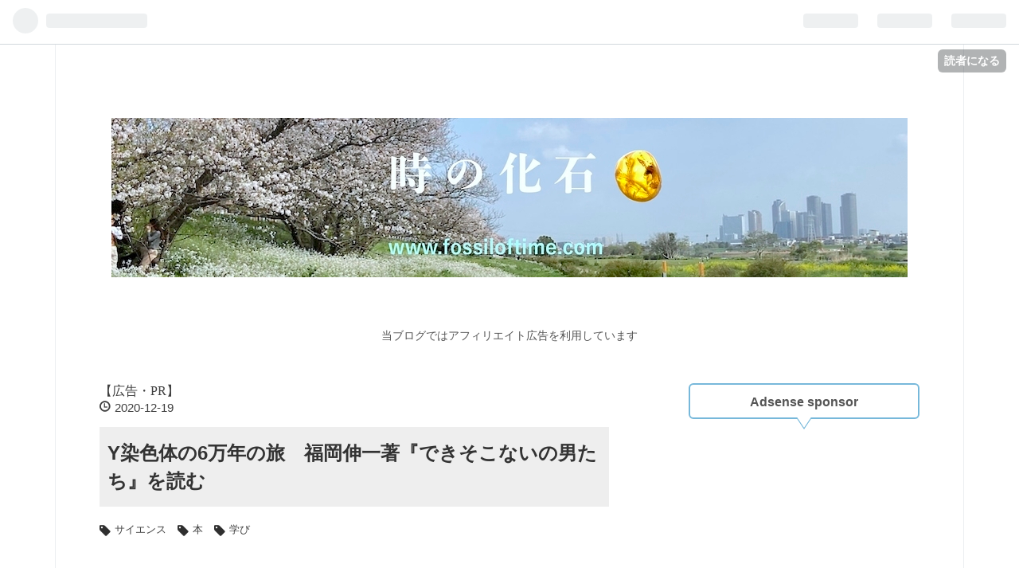

--- FILE ---
content_type: text/html; charset=utf-8
request_url: https://www.fossiloftime.com/entry/2020/12/19/185103
body_size: 18104
content:
<!DOCTYPE html>
<html
  lang="ja"

data-admin-domain="//blog.hatena.ne.jp"
data-admin-origin="https://blog.hatena.ne.jp"
data-author="tokinokaseki"
data-avail-langs="ja en"
data-blog="tokinokaseki.hatenablog.com"
data-blog-comments-top-is-new="1"
data-blog-host="tokinokaseki.hatenablog.com"
data-blog-is-public="1"
data-blog-name="時の化石"
data-blog-owner="tokinokaseki"
data-blog-show-ads=""
data-blog-show-sleeping-ads=""
data-blog-uri="https://www.fossiloftime.com/"
data-blog-uuid="26006613583784711"
data-blogs-uri-base="https://www.fossiloftime.com"
data-brand="pro"
data-data-layer="{&quot;hatenablog&quot;:{&quot;admin&quot;:{},&quot;analytics&quot;:{&quot;brand_property_id&quot;:&quot;&quot;,&quot;measurement_id&quot;:&quot;&quot;,&quot;non_sampling_property_id&quot;:&quot;&quot;,&quot;property_id&quot;:&quot;&quot;,&quot;separated_property_id&quot;:&quot;UA-29716941-19&quot;},&quot;blog&quot;:{&quot;blog_id&quot;:&quot;26006613583784711&quot;,&quot;content_seems_japanese&quot;:&quot;true&quot;,&quot;disable_ads&quot;:&quot;custom_domain&quot;,&quot;enable_ads&quot;:&quot;false&quot;,&quot;enable_keyword_link&quot;:&quot;true&quot;,&quot;entry_show_footer_related_entries&quot;:&quot;false&quot;,&quot;force_pc_view&quot;:&quot;true&quot;,&quot;is_public&quot;:&quot;true&quot;,&quot;is_responsive_view&quot;:&quot;true&quot;,&quot;is_sleeping&quot;:&quot;false&quot;,&quot;lang&quot;:&quot;ja&quot;,&quot;name&quot;:&quot;\u6642\u306e\u5316\u77f3&quot;,&quot;owner_name&quot;:&quot;tokinokaseki&quot;,&quot;uri&quot;:&quot;https://www.fossiloftime.com/&quot;},&quot;brand&quot;:&quot;pro&quot;,&quot;page_id&quot;:&quot;entry&quot;,&quot;permalink_entry&quot;:{&quot;author_name&quot;:&quot;tokinokaseki&quot;,&quot;categories&quot;:&quot;\u30b5\u30a4\u30a8\u30f3\u30b9\t\u672c\t\u5b66\u3073&quot;,&quot;character_count&quot;:4828,&quot;date&quot;:&quot;2020-12-19&quot;,&quot;entry_id&quot;:&quot;26006613667309706&quot;,&quot;first_category&quot;:&quot;\u30b5\u30a4\u30a8\u30f3\u30b9&quot;,&quot;hour&quot;:&quot;18&quot;,&quot;title&quot;:&quot;Y\u67d3\u8272\u4f53\u306e6\u4e07\u5e74\u306e\u65c5\u3000\u798f\u5ca1\u4f38\u4e00\u8457\u300e\u3067\u304d\u305d\u3053\u306a\u3044\u306e\u7537\u305f\u3061\u300f\u3092\u8aad\u3080&quot;,&quot;uri&quot;:&quot;https://www.fossiloftime.com/entry/2020/12/19/185103&quot;},&quot;pro&quot;:&quot;pro&quot;,&quot;router_type&quot;:&quot;blogs&quot;}}"
data-device="pc"
data-dont-recommend-pro="false"
data-global-domain="https://hatena.blog"
data-globalheader-color="b"
data-globalheader-type="pc"
data-has-touch-view="1"
data-help-url="https://help.hatenablog.com"
data-no-suggest-touch-view="1"
data-page="entry"
data-parts-domain="https://hatenablog-parts.com"
data-plus-available="1"
data-pro="true"
data-router-type="blogs"
data-sentry-dsn="https://03a33e4781a24cf2885099fed222b56d@sentry.io/1195218"
data-sentry-environment="production"
data-sentry-sample-rate="0.1"
data-static-domain="https://cdn.blog.st-hatena.com"
data-version="6ea2223fdead71a0305297e57edb30"




  data-initial-state="{}"

  >
  <head prefix="og: http://ogp.me/ns# fb: http://ogp.me/ns/fb# article: http://ogp.me/ns/article#">

  

  
  <meta name="viewport" content="width=device-width, initial-scale=1.0" />


  


  

  <meta name="robots" content="max-image-preview:large" />


  <meta charset="utf-8"/>
  <meta http-equiv="X-UA-Compatible" content="IE=7; IE=9; IE=10; IE=11" />
  <title>Y染色体の6万年の旅　福岡伸一著『できそこないの男たち』を読む - 時の化石</title>

  
  <link rel="canonical" href="https://www.fossiloftime.com/entry/2020/12/19/185103"/>



  

<meta itemprop="name" content="Y染色体の6万年の旅　福岡伸一著『できそこないの男たち』を読む - 時の化石"/>

  <meta itemprop="image" content="https://cdn.image.st-hatena.com/image/scale/d15f9d960691f368df8f4809f730eef796512a3a/backend=imagemagick;version=1;width=1300/https%3A%2F%2Fcdn-ak.f.st-hatena.com%2Fimages%2Ffotolife%2Ft%2Ftokinokaseki%2F20201219%2F20201219182935.png"/>


  <meta property="og:title" content="Y染色体の6万年の旅　福岡伸一著『できそこないの男たち』を読む - 時の化石"/>
<meta property="og:type" content="article"/>
  <meta property="og:url" content="https://www.fossiloftime.com/entry/2020/12/19/185103"/>

  <meta property="og:image" content="https://cdn.image.st-hatena.com/image/scale/d15f9d960691f368df8f4809f730eef796512a3a/backend=imagemagick;version=1;width=1300/https%3A%2F%2Fcdn-ak.f.st-hatena.com%2Fimages%2Ffotolife%2Ft%2Ftokinokaseki%2F20201219%2F20201219182935.png"/>

<meta property="og:image:alt" content="Y染色体の6万年の旅　福岡伸一著『できそこないの男たち』を読む - 時の化石"/>
    <meta property="og:description" content="どーも、ShinShaです。 今回はY染色体の旅に関する記事です。女性の使い走りである男は、アフリカを出て世界中を旅しました。そして男たちが、再び落ち合った特別な場所が日本だったのです。 先日、当ブログでは福岡伸一著『できそこないの男たち』をご紹介しました。さらに、この本を読み続けると「Yの旅路」という章があります。この内容が、あまりにも面白かったので、再びブログで採り上げることにしました。 きっと、使い走りの男たちは、女性たちに言われたに違いない。「お腹すいた。」「もっと美味しいものないの？」「隣の奥さんキラキラの石もってるのよ。私もほしい。」 男たちは、6万年も前に住み慣れたアフリカを出て…" />
<meta property="og:site_name" content="時の化石"/>

  <meta property="article:published_time" content="2020-12-19T09:51:03Z" />

    <meta property="article:tag" content="サイエンス" />
    <meta property="article:tag" content="本" />
    <meta property="article:tag" content="学び" />
      <meta name="twitter:card"  content="summary_large_image" />
    <meta name="twitter:image" content="https://cdn.image.st-hatena.com/image/scale/d15f9d960691f368df8f4809f730eef796512a3a/backend=imagemagick;version=1;width=1300/https%3A%2F%2Fcdn-ak.f.st-hatena.com%2Fimages%2Ffotolife%2Ft%2Ftokinokaseki%2F20201219%2F20201219182935.png" />  <meta name="twitter:title" content="Y染色体の6万年の旅　福岡伸一著『できそこないの男たち』を読む - 時の化石" />    <meta name="twitter:description" content="どーも、ShinShaです。 今回はY染色体の旅に関する記事です。女性の使い走りである男は、アフリカを出て世界中を旅しました。そして男たちが、再び落ち合った特別な場所が日本だったのです。 先日、当ブログでは福岡伸一著『できそこないの男たち』をご紹介しました。さらに、この本を読み続けると「Yの旅路」という章があります。こ…" />  <meta name="twitter:app:name:iphone" content="はてなブログアプリ" />
  <meta name="twitter:app:id:iphone" content="583299321" />
  <meta name="twitter:app:url:iphone" content="hatenablog:///open?uri=https%3A%2F%2Fwww.fossiloftime.com%2Fentry%2F2020%2F12%2F19%2F185103" />  <meta name="twitter:site" content="@tokinokaseki" />
  
    <meta name="description" content="どーも、ShinShaです。 今回はY染色体の旅に関する記事です。女性の使い走りである男は、アフリカを出て世界中を旅しました。そして男たちが、再び落ち合った特別な場所が日本だったのです。 先日、当ブログでは福岡伸一著『できそこないの男たち』をご紹介しました。さらに、この本を読み続けると「Yの旅路」という章があります。この内容が、あまりにも面白かったので、再びブログで採り上げることにしました。 きっと、使い走りの男たちは、女性たちに言われたに違いない。「お腹すいた。」「もっと美味しいものないの？」「隣の奥さんキラキラの石もってるのよ。私もほしい。」 男たちは、6万年も前に住み慣れたアフリカを出て…" />
    <meta name="google-site-verification" content="hazwn5jyQeHM7G4F-_AR-D5Cvt2xE5mEDR6J1G4PoMs" />


  
<script
  id="embed-gtm-data-layer-loader"
  data-data-layer-page-specific="{&quot;hatenablog&quot;:{&quot;blogs_permalink&quot;:{&quot;is_blog_sleeping&quot;:&quot;false&quot;,&quot;blog_afc_issued&quot;:&quot;false&quot;,&quot;entry_afc_issued&quot;:&quot;false&quot;,&quot;is_author_pro&quot;:&quot;true&quot;,&quot;has_related_entries_with_elasticsearch&quot;:&quot;false&quot;}}}"
>
(function() {
  function loadDataLayer(elem, attrName) {
    if (!elem) { return {}; }
    var json = elem.getAttribute(attrName);
    if (!json) { return {}; }
    return JSON.parse(json);
  }

  var globalVariables = loadDataLayer(
    document.documentElement,
    'data-data-layer'
  );
  var pageSpecificVariables = loadDataLayer(
    document.getElementById('embed-gtm-data-layer-loader'),
    'data-data-layer-page-specific'
  );

  var variables = [globalVariables, pageSpecificVariables];

  if (!window.dataLayer) {
    window.dataLayer = [];
  }

  for (var i = 0; i < variables.length; i++) {
    window.dataLayer.push(variables[i]);
  }
})();
</script>

<!-- Google Tag Manager -->
<script>(function(w,d,s,l,i){w[l]=w[l]||[];w[l].push({'gtm.start':
new Date().getTime(),event:'gtm.js'});var f=d.getElementsByTagName(s)[0],
j=d.createElement(s),dl=l!='dataLayer'?'&l='+l:'';j.async=true;j.src=
'https://www.googletagmanager.com/gtm.js?id='+i+dl;f.parentNode.insertBefore(j,f);
})(window,document,'script','dataLayer','GTM-P4CXTW');</script>
<!-- End Google Tag Manager -->











  <link rel="shortcut icon" href="https://www.fossiloftime.com/icon/favicon">
<link rel="apple-touch-icon" href="https://www.fossiloftime.com/icon/touch">
<link rel="icon" sizes="192x192" href="https://www.fossiloftime.com/icon/link">

  

<link rel="alternate" type="application/atom+xml" title="Atom" href="https://www.fossiloftime.com/feed"/>
<link rel="alternate" type="application/rss+xml" title="RSS2.0" href="https://www.fossiloftime.com/rss"/>

  <link rel="alternate" type="application/json+oembed" href="https://hatena.blog/oembed?url=https%3A%2F%2Fwww.fossiloftime.com%2Fentry%2F2020%2F12%2F19%2F185103&amp;format=json" title="oEmbed Profile of Y染色体の6万年の旅　福岡伸一著『できそこないの男たち』を読む"/>
<link rel="alternate" type="text/xml+oembed" href="https://hatena.blog/oembed?url=https%3A%2F%2Fwww.fossiloftime.com%2Fentry%2F2020%2F12%2F19%2F185103&amp;format=xml" title="oEmbed Profile of Y染色体の6万年の旅　福岡伸一著『できそこないの男たち』を読む"/>
  
  <link rel="author" href="http://www.hatena.ne.jp/tokinokaseki/">

  

  
      <link rel="preload" href="https://cdn-ak.f.st-hatena.com/images/fotolife/t/tokinokaseki/20250204/20250204211731.jpg" as="image"/>


  
    
<link rel="stylesheet" type="text/css" href="https://cdn.blog.st-hatena.com/css/blog.css?version=6ea2223fdead71a0305297e57edb30"/>

    
  <link rel="stylesheet" type="text/css" href="https://usercss.blog.st-hatena.com/blog_style/26006613583784711/aff88acfa9ac74fca3fee0925a631ecc152e6e52"/>
  
  

  

  
<script> </script>

  
<style>
  div#google_afc_user,
  div.google-afc-user-container,
  div.google_afc_image,
  div.google_afc_blocklink {
      display: block !important;
  }
</style>


  

  
    <script type="application/ld+json">{"@context":"http://schema.org","@type":"Article","dateModified":"2023-06-29T19:59:01+09:00","datePublished":"2020-12-19T18:51:03+09:00","description":"どーも、ShinShaです。 今回はY染色体の旅に関する記事です。女性の使い走りである男は、アフリカを出て世界中を旅しました。そして男たちが、再び落ち合った特別な場所が日本だったのです。 先日、当ブログでは福岡伸一著『できそこないの男たち』をご紹介しました。さらに、この本を読み続けると「Yの旅路」という章があります。この内容が、あまりにも面白かったので、再びブログで採り上げることにしました。 きっと、使い走りの男たちは、女性たちに言われたに違いない。「お腹すいた。」「もっと美味しいものないの？」「隣の奥さんキラキラの石もってるのよ。私もほしい。」 男たちは、6万年も前に住み慣れたアフリカを出て…","headline":"Y染色体の6万年の旅 福岡伸一著『できそこないの男たち』を読む","image":["https://cdn-ak.f.st-hatena.com/images/fotolife/t/tokinokaseki/20201219/20201219182935.png"],"mainEntityOfPage":{"@id":"https://www.fossiloftime.com/entry/2020/12/19/185103","@type":"WebPage"}}</script>

  

  <script data-ad-client="ca-pub-5651364100709268" async src="https://pagead2.googlesyndication.com/pagead/js/adsbygoogle.js"></script>

<!-- Global site tag (gtag.js) - Google Analytics -->
<script async src="https://www.googletagmanager.com/gtag/js?id=G-0T66EWTJE4"></script>
<script>
  window.dataLayer = window.dataLayer || [];
  function gtag(){dataLayer.push(arguments);}
  gtag('js', new Date());

  gtag('config', 'G-0T66EWTJE4');
</script>

<!-- minimalism スマホ用設定 -->
<meta name="viewport" content="width=device-width, maximum-scale=1.0, minimum-scale=0.5,user-scalable=yes,initial-scale=1.0" />

<!-- applemusic link 設定 -->
<script src="https://js-cdn.music.apple.com/musickit/v1/musickit.js"></script>

<!-- もしもかんたんリンクレスポンシブ 設定 -->
<meta name="viewport" content="width=device-width,initial-scale=1.0">

  

</head>

  <body class="page-entry header-image-only enable-top-editarea category-サイエンス category-本 category-学び globalheader-ng-enabled">
    

<div id="globalheader-container"
  data-brand="hatenablog"
  
  >
  <iframe id="globalheader" height="37" frameborder="0" allowTransparency="true"></iframe>
</div>


  
  
  
    <nav class="
      blog-controlls
      
    ">
      <div class="blog-controlls-blog-icon">
        <a href="https://www.fossiloftime.com/">
          <img src="https://cdn.image.st-hatena.com/image/square/832e905151046f9ae4db7a4849ae8cacbb287950/backend=imagemagick;height=128;version=1;width=128/https%3A%2F%2Fcdn.user.blog.st-hatena.com%2Fblog_custom_icon%2F156580858%2F1592043070401140" alt="時の化石"/>
        </a>
      </div>
      <div class="blog-controlls-title">
        <a href="https://www.fossiloftime.com/">時の化石</a>
      </div>
      <a href="https://blog.hatena.ne.jp/tokinokaseki/tokinokaseki.hatenablog.com/subscribe?utm_medium=button&amp;utm_campaign=subscribe_blog&amp;utm_source=blogs_topright_button" class="blog-controlls-subscribe-btn test-blog-header-controlls-subscribe">
        読者になる
      </a>
    </nav>
  

  <div id="container">
    <div id="container-inner">
      <header id="blog-title" data-brand="hatenablog">
  <div id="blog-title-inner" style="background-image: url('https://cdn-ak.f.st-hatena.com/images/fotolife/t/tokinokaseki/20250204/20250204211731.jpg'); background-position: center 0px;">
    <div id="blog-title-content">
      <h1 id="title"><a href="https://www.fossiloftime.com/">時の化石</a></h1>
      
        <h2 id="blog-description">ブログ「時の化石」は、オーディオ、ミュージック、科学、アートなどを中心に生活を彩る数々の楽しい話題を提供します</h2>
      
    </div>
  </div>
</header>

      
  <div id="top-editarea">
    <script type="text/javascript" src="//ajax.googleapis.com/ajax/libs/jquery/1.10.2/jquery.min.js"></script>
<script language="JavaScript">
$(document).ready( function () {
   $("a[href^='http']:not([href*='" + location.hostname + "'])").attr('target', '_blank');
})
</script>


<p style="text-align:center; color:#555; font-size:90%; ">
当ブログではアフィリエイト広告を利用しています
</p>

  </div>


      
      




<div id="content" class="hfeed"
  
  >
  <div id="content-inner">
    <div id="wrapper">
      <div id="main">
        <div id="main-inner">
          

          



          
  
  <!-- google_ad_section_start -->
  <!-- rakuten_ad_target_begin -->
  
  
  

  

  
    
      
        <article class="entry hentry test-hentry js-entry-article date-first autopagerize_page_element chars-5200 words-200 mode-markdown entry-odd" id="entry-26006613667309706" data-keyword-campaign="" data-uuid="26006613667309706" data-publication-type="entry">
  <div class="entry-inner">
    <header class="entry-header">
  
    <div class="date entry-date first">
    <a href="https://www.fossiloftime.com/archive/2020/12/19" rel="nofollow">
      <time datetime="2020-12-19T09:51:03Z" title="2020-12-19T09:51:03Z">
        <span class="date-year">2020</span><span class="hyphen">-</span><span class="date-month">12</span><span class="hyphen">-</span><span class="date-day">19</span>
      </time>
    </a>
      </div>
  <h1 class="entry-title">
  <a href="https://www.fossiloftime.com/entry/2020/12/19/185103" class="entry-title-link bookmark">Y染色体の6万年の旅　福岡伸一著『できそこないの男たち』を読む</a>
</h1>

  
  

  <div class="entry-categories categories">
    
    <a href="https://www.fossiloftime.com/archive/category/%E3%82%B5%E3%82%A4%E3%82%A8%E3%83%B3%E3%82%B9" class="entry-category-link category-サイエンス">サイエンス</a>
    
    <a href="https://www.fossiloftime.com/archive/category/%E6%9C%AC" class="entry-category-link category-本">本</a>
    
    <a href="https://www.fossiloftime.com/archive/category/%E5%AD%A6%E3%81%B3" class="entry-category-link category-学び">学び</a>
    
  </div>


  
  <div class="customized-header">
    <div class="entry-header-html"><script async src="https://pagead2.googlesyndication.com/pagead/js/adsbygoogle.js"></script>

<!-- Gadスポンサーリンク -->
<ins class="adsbygoogle"
     style="display:block"
     data-ad-client="ca-pub-5651364100709268"
     data-ad-slot="1140665048"
     data-ad-format="auto"
     data-full-width-responsive="true"></ins>
<script>
     (adsbygoogle = window.adsbygoogle || []).push({});
</script></div>
  </div>


  

</header>

    


    <div class="entry-content hatenablog-entry">
  
    <p>どーも、ShinShaです。</p>

<p>今回は<a class="keyword" href="http://d.hatena.ne.jp/keyword/Y%C0%F7%BF%A7%C2%CE">Y染色体</a>の旅に関する記事です。女性の使い走りである男は、アフリカを出て世界中を旅しました。そして男たちが、再び落ち合った特別な場所が日本だったのです。</p>

<p>先日、当ブログでは<a class="keyword" href="http://d.hatena.ne.jp/keyword/%CA%A1%B2%AC%BF%AD%B0%EC">福岡伸一</a>著『できそこないの男たち』をご紹介しました。さらに、この本を読み続けると「Yの旅路」という章があります。この内容が、あまりにも面白かったので、再びブログで採り上げることにしました。</p>

<p>きっと、使い走りの男たちは、女性たちに言われたに違いない。「お腹すいた。」「もっと美味しいものないの？」「隣の奥さんキラキラの石もってるのよ。私もほしい。」</p>

<p>男たちは、6万年も前に住み慣れたアフリカを出て、決死の思いで、歩いて、牛車に乗って、質素な舟に乗って、世界中を旅をしたのです。これは、もう涙なくしては語れない。。。</p>

<ul class="table-of-contents">
    <li><a href="#著者-福岡伸一さんのプロフィール">著者 福岡伸一さんのプロフィール</a></li>
    <li><a href="#できそこないの男たち">できそこないの男たち</a></li>
    <li><a href="#Y染色体の大移動">Y染色体の大移動</a></li>
    <li><a href="#日本人のY染色体">日本人のY染色体</a><ul>
            <li><a href="#日本列島への染色体の移動">日本列島への染色体の移動</a></li>
            <li><a href="#東アジア諸国のY染色体">東アジア諸国のY染色体</a></li>
        </ul>
    </li>
    <li><a href="#あとがき">あとがき</a></li>
</ul>

<h2 id="著者-福岡伸一さんのプロフィール">著者 <a class="keyword" href="http://d.hatena.ne.jp/keyword/%CA%A1%B2%AC%BF%AD%B0%EC">福岡伸一</a>さんのプロフィール</h2>

<p>最近、<a class="keyword" href="http://d.hatena.ne.jp/keyword/%CA%A1%B2%AC%BF%AD%B0%EC">福岡伸一</a>さんの本の記事が多くなっています。きっかけは『コロナ後の世界を語る -現代の知性たちの視線- 』のウィルスに関する記事を読んでからです。</p>

<p>それ以降、『<a class="keyword" href="http://d.hatena.ne.jp/keyword/%C6%B0%C5%AA%CA%BF%B9%D5">動的平衡</a>』、『生物と無生物の間』を読み、ブログでご紹介してきました。<a class="keyword" href="http://d.hatena.ne.jp/keyword/%CA%A1%B2%AC%BF%AD%B0%EC">福岡伸一</a>さん、文章が抜群にうまいですね。彼の本から、ウィルスに関する情報、<a class="keyword" href="http://d.hatena.ne.jp/keyword/PCR">PCR</a>の仕組みなど、勉強できたことはとても有意義でした。</p>

<p>今回の本は2009年新書大賞第2位。読み物としては、これまで読んだ<a class="keyword" href="http://d.hatena.ne.jp/keyword/%CA%A1%B2%AC%BF%AD%B0%EC">福岡伸一</a>さんの本の中で最も面白いです。</p>

<blockquote><p><strong><a class="keyword" href="http://d.hatena.ne.jp/keyword/%CA%A1%B2%AC%BF%AD%B0%EC">福岡伸一</a></strong></p>

<p><a class="keyword" href="http://d.hatena.ne.jp/keyword/%CA%A1%B2%AC%BF%AD%B0%EC">福岡伸一</a>（ふくおか・しんいち）／<a class="keyword" href="http://d.hatena.ne.jp/keyword/%C0%B8%CA%AA%B3%D8%BC%D4">生物学者</a>。<a class="keyword" href="http://d.hatena.ne.jp/keyword/%C0%C4%BB%B3%B3%D8%B1%A1%C2%E7%B3%D8">青山学院大学</a>教授、米国<a class="keyword" href="http://d.hatena.ne.jp/keyword/%A5%ED%A5%C3%A5%AF%A5%D5%A5%A7%A5%E9%A1%BC%C2%E7%B3%D8">ロックフェラー大学</a><a class="keyword" href="http://d.hatena.ne.jp/keyword/%B5%D2%B0%F7%B6%B5%BC%F8">客員教授</a>。1959年東京都生まれ。<a class="keyword" href="http://d.hatena.ne.jp/keyword/%B5%FE%C5%D4%C2%E7%B3%D8">京都大学</a>卒。米国<a class="keyword" href="http://d.hatena.ne.jp/keyword/%A5%CF%A1%BC%A5%D0%A1%BC%A5%C9%C2%E7%B3%D8">ハーバード大学</a>医学部研究員、<a class="keyword" href="http://d.hatena.ne.jp/keyword/%B5%FE%C5%D4%C2%E7%B3%D8">京都大学</a><a class="keyword" href="http://d.hatena.ne.jp/keyword/%BD%F5%B6%B5">助教</a>授を経て現職。著書『<a class="keyword" href="http://d.hatena.ne.jp/keyword/%C0%B8%CA%AA%A4%C8%CC%B5%C0%B8%CA%AA%A4%CE%A4%A2%A4%A4%A4%C0">生物と無生物のあいだ</a>』は<a class="keyword" href="http://d.hatena.ne.jp/keyword/%A5%B5%A5%F3%A5%C8%A5%EA%A1%BC%B3%D8%B7%DD%BE%DE">サントリー学芸賞</a>を受賞。『<a class="keyword" href="http://d.hatena.ne.jp/keyword/%C6%B0%C5%AA%CA%BF%B9%D5">動的平衡</a>』『<a class="keyword" href="http://d.hatena.ne.jp/keyword/%A5%CA%A5%C1%A5%E5%A5%E9%A5%EA%A5%B9%A5%C8">ナチュラリスト</a>―生命を愛でる人―』『<a class="keyword" href="http://d.hatena.ne.jp/keyword/%A5%D5%A5%A7%A5%EB%A5%E1%A1%BC%A5%EB">フェルメール</a> 隠された次元』、訳書『<a class="keyword" href="http://d.hatena.ne.jp/keyword/%A5%C9%A5%EA%A5%C8%A5%EB%C0%E8%C0%B8">ドリトル先生</a>航海記』ほか。</p>

<p>引用：<a href="https://dot.asahi.com/columnist/profile/?author_id=hukuoka_s">https://dot.asahi.com/columnist/profile/?author_id=hukuoka_s</a></p></blockquote>

<p><figure class="figure-image figure-image-fotolife" title="福岡伸一著『できそこないの男たち』光文社新書"><span itemscope itemtype="http://schema.org/Photograph"><img src="https://cdn-ak.f.st-hatena.com/images/fotolife/t/tokinokaseki/20201206/20201206205559.jpg" alt="f:id:tokinokaseki:20201206205559j:plain" title="" class="hatena-fotolife" itemprop="image"></span><figcaption><a class="keyword" href="http://d.hatena.ne.jp/keyword/%CA%A1%B2%AC%BF%AD%B0%EC">福岡伸一</a>著『できそこないの男たち』<a class="keyword" href="http://d.hatena.ne.jp/keyword/%B8%F7%CA%B8%BC%D2%BF%B7%BD%F1">光文社新書</a></figcaption></figure></p>

<h2 id="できそこないの男たち">できそこないの男たち</h2>

<p>前の記事の復習を簡単に。なぜ男が、できそこないで、使い走りなのかという理由を簡単にまとめて書きますね。</p>

<p>(1)生物は基本的にメスだけで命を繋いでいくことができます。これを単為生殖とよびます。哺乳類には単為生殖で繁殖する動物はいませんが、生物全体ではマイナーな存在なのです。</p>

<p>(2)オスは、ありあわせの遺伝子から作られる。アリマキは遺伝子を１個捨ててオスが作られる。ヒトでは１組の染色体に<a class="keyword" href="http://d.hatena.ne.jp/keyword/Y%C0%F7%BF%A7%C2%CE">Y染色体</a>をもつとオスとなる。X染色体には2000～3000の遺伝子が含まれているが，<a class="keyword" href="http://d.hatena.ne.jp/keyword/Y%C0%F7%BF%A7%C2%CE">Y染色体</a>には数十個の遺伝子しかない。しかも中味はジャンクだらけで、ほとんど役に立たない。オスはありあわせで作られるから、できそこないなのです。</p>

<p>(3)オスの役割は、メスが繋いでいる遺伝子に他の遺伝子を混ぜること。もう一つはメスやコドモに食べ物を届けることしかない。つまり、使い走りの役割しかないのです。</p>

<p>なぜ、オスが作られたのか。それは、生物の遺伝子に多様性をもたらすためです。</p>

<p>気象など環境に大きな変化が生ずると、生物には絶滅の危機が訪れます。こういった危機の中では、多様性がある生物は生き延びる可能性が増加します。この、万が一に生き延びる可能性を作るためにオスは作られたのです。<br />
書いていて何だか悲しい。。。</p>

<p><figure class="figure-image figure-image-fotolife" title="アリマキの写真　できそこないのオスはメスよりかなり小さい"><span itemscope itemtype="http://schema.org/Photograph"><img src="https://cdn-ak.f.st-hatena.com/images/fotolife/t/tokinokaseki/20201219/20201219182816.jpg" alt="f:id:tokinokaseki:20201219182816j:plain" title="" class="hatena-fotolife" itemprop="image"></span><figcaption>アリマキの写真　できそこないのオスはメスよりかなり小さい</figcaption></figure>
<a href="https://www.flickr.com/photos/12303842@N00/28039727483">"Q20160729-0010—Aphis nerii—RPBG"</a> by <a href="https://www.flickr.com/photos/12303842@N00">John Rusk</a> is licensed under <a href="https://creativecommons.org/licenses/by/2.0/?ref=ccsearch&amp;atype=rich">CC BY 2.0</a></p>

<script async src="https://pagead2.googlesyndication.com/pagead/js/adsbygoogle.js"></script>


<p><ins class="adsbygoogle"
     style="display:block; text-align:center;"
     data-ad-layout="in-article"
     data-ad-format="fluid"
     data-ad-client="ca-pub-5651364100709268"
     data-ad-slot="8052847319"></ins></p>

<script>
     (adsbygoogle = window.adsbygoogle || []).push({});
</script>


<h2 id="Y染色体の大移動"><a class="keyword" href="http://d.hatena.ne.jp/keyword/Y%C0%F7%BF%A7%C2%CE">Y染色体</a>の大移動</h2>

<p><a class="keyword" href="http://d.hatena.ne.jp/keyword/Y%C0%F7%BF%A7%C2%CE">Y染色体</a>の多型性を解析すると、男の系統と移動を再現することができます。2002年、世界中の男たちから集められた<a class="keyword" href="http://d.hatena.ne.jp/keyword/Y%C0%F7%BF%A7%C2%CE">Y染色体</a>の解析結果が集大成されたのです。</p>

<p><strong>驚くことに、この結果は、女性の<a class="keyword" href="http://d.hatena.ne.jp/keyword/%A5%DF%A5%C8%A5%B3%A5%F3%A5%C9%A5%EA%A5%A2">ミトコンドリア</a>ＤＮＡ分析結果と、まったく一致していたのです。地球上で存在するすべての男のルーツは、十数万年前にアフリカで生まれた一種の男性の遺伝子に由来することが判明したのです。このY-DNAアダムは、<a class="keyword" href="http://d.hatena.ne.jp/keyword/%A5%DF%A5%C8%A5%B3%A5%F3%A5%C9%A5%EA%A5%A2">ミトコンドリア</a>・イブと同じ時代、同じ地域に存在していたと考えられるのです。</strong></p>

<p><strong>この解析結果には、ものすごく感動しますね。女性と男性の遺伝子解析結果が、同じ頃のアフリカを出発点としてるとは。なんと素晴らしいのでしょうか。</strong></p>

<p>男たちの一部は約6万年前にアフリカを出ました。</p>

<p><strong>Y-DNAアダムの子孫のうち、系統A、Bはアフリカに留まった。系統C、D、Fの<a class="keyword" href="http://d.hatena.ne.jp/keyword/Y%C0%F7%BF%A7%C2%CE">Y染色体</a>をもつ男たちは、アフリカから旅に出た。</strong></p>

<p>C系統の男たちは、<a class="keyword" href="http://d.hatena.ne.jp/keyword/%A5%BD%A5%DE%A5%EA%A5%A2">ソマリア</a>付近から海岸沿いにインド、<a class="keyword" href="http://d.hatena.ne.jp/keyword/%A5%A4%A5%F3%A5%C9%A5%CD%A5%B7%A5%A2">インドネシア</a>、<a class="keyword" href="http://d.hatena.ne.jp/keyword/%A5%AA%A5%BB%A5%A2%A5%CB%A5%A2">オセアニア</a>に展開した。一部はアジア地域に移動し、<a class="keyword" href="http://d.hatena.ne.jp/keyword/%A5%C4%A5%F3%A5%B0%A1%BC%A5%B9">ツングース</a>、モンゴル、<a class="keyword" href="http://d.hatena.ne.jp/keyword/%A5%AB%A5%B6%A5%D5%A5%B9%A5%BF%A5%F3">カザフスタン</a>に定住した。また、一部は<a class="keyword" href="http://d.hatena.ne.jp/keyword/%A5%D9%A1%BC%A5%EA%A5%F3%A5%B0%B3%A4%B6%AE">ベーリング海峡</a>を渡ってアラスカから<a class="keyword" href="http://d.hatena.ne.jp/keyword/%A5%A2%A5%E1%A5%EA">アメリ</a>カまで旅をした。その男たちは<a class="keyword" href="http://d.hatena.ne.jp/keyword/%A5%A2%A5%E1%A5%EA">アメリ</a>カ先住民となった。<strong>さらにC系統の染色体をもつ男たちは、最も早い時期に日本列島に到達した。</strong></p>

<p>D系統の男たちは、アフリカから海岸沿いにインドを通り、<a class="keyword" href="http://d.hatena.ne.jp/keyword/%A5%A4%A5%F3%A5%C9%A5%B7%A5%CA%C8%BE%C5%E7">インドシナ半島</a>付近で一部はモンゴルに、別の一部は<a class="keyword" href="http://d.hatena.ne.jp/keyword/%A5%C1%A5%D9%A5%C3%A5%C8">チベット</a>に移動し定住した。また、<strong>最後のグループは台湾から沖縄を経て日本に到着して定住した。一部には<a class="keyword" href="http://d.hatena.ne.jp/keyword/%C4%AB%C1%AF%C8%BE%C5%E7">朝鮮半島</a>経由からも移動があったと考えられる。このD2型は日本に固有の染色体タイプなのです。</strong></p>

<p>Ｆ系統の男たちは世界中に散らばり、最もたくさんの系統を生み出した。F系統から分岐したK系統はL、M、N、Oに分岐して東南アジア、中国に広がった。</p>

<p>P系統はR、Qに分岐し現在のヨーロッパの人々になった。</p>

<p>まさに、男たちは何もない６万年前の時代にアフリカを出て、世界中に使い走りに出たわけですね。そして、日本列島には4万年前頃に到着したのです。</p>

<p><figure class="figure-image figure-image-fotolife" title="Y染色体の系譜　（下記CC画像をベースに、福岡伸一著『できそこないの男たち』P.207図を参照して作成）"><span itemscope itemtype="http://schema.org/Photograph"><img src="https://cdn-ak.f.st-hatena.com/images/fotolife/t/tokinokaseki/20201219/20201219182851.png" alt="f:id:tokinokaseki:20201219182851p:plain" title="" class="hatena-fotolife" itemprop="image"></span><figcaption><a class="keyword" href="http://d.hatena.ne.jp/keyword/Y%C0%F7%BF%A7%C2%CE">Y染色体</a>の系譜　（下記CC画像をベースに、<a class="keyword" href="http://d.hatena.ne.jp/keyword/%CA%A1%B2%AC%BF%AD%B0%EC">福岡伸一</a>著『できそこないの男たち』P.207図を参照して作成）</figcaption></figure>
<a href="https://commons.wikimedia.org/w/index.php?curid=8834788">"File:Eritrea (Africa orthographic projection).svg"</a> by<a href="https://commons.wikimedia.org/wiki/File:Africa_(orthographic_projection">Africa_(orthographic_projection).svg: Martin23230 LocationEritrea.svg: User:Rei-artur derivative work: Sémhur (talk)</a>.<a class="keyword" href="http://d.hatena.ne.jp/keyword/svg">svg</a>) is licensed under <a href="https://creativecommons.org/licenses/by-sa/3.0?ref=ccsearch&amp;atype=rich">CC BY-SA 3.0</a></p>

<p><figure class="figure-image figure-image-fotolife" title="世界のY染色体系統の分布と移動経路"><span itemscope itemtype="http://schema.org/Photograph"><img src="https://cdn-ak.f.st-hatena.com/images/fotolife/t/tokinokaseki/20201219/20201219182935.png" alt="f:id:tokinokaseki:20201219182935p:plain" title="" class="hatena-fotolife" itemprop="image"></span><figcaption>世界の<a class="keyword" href="http://d.hatena.ne.jp/keyword/Y%C0%F7%BF%A7%C2%CE">Y染色体</a>系統の分布と移動経路</figcaption></figure>
<a href="https://commons.wikimedia.org/w/index.php?curid=68335641">"File:World Map of Y-DNA Haplogroups1.png"</a> by <a href="https://commons.wikimedia.org/wiki/User:Y-dna_data_file">Y-dna data file</a> is licensed under [CC BY-SA 4.0] （図の一部を拡大表示）</p>

<p><figure class="figure-image figure-image-fotolife" title="Y染色体の系譜と民族"><span itemscope itemtype="http://schema.org/Photograph"><img src="https://cdn-ak.f.st-hatena.com/images/fotolife/t/tokinokaseki/20201219/20201219183024.jpg" alt="f:id:tokinokaseki:20201219183024j:plain" title="" class="hatena-fotolife" itemprop="image"></span><figcaption><a class="keyword" href="http://d.hatena.ne.jp/keyword/Y%C0%F7%BF%A7%C2%CE">Y染色体</a>の系譜と民族</figcaption></figure></p>

<p><a href="https://commons.wikimedia.org/w/index.php?curid=49870568">"File:The trunk of the Y chromosome haplogroup tree and illustrated people with the relevant haplogroups.jpg"</a> by Chuan-Chao Wang, Hui Li is licensed under <a href="https://creativecommons.org/licenses/by/3.0?ref=ccsearch&amp;atype=rich">CC BY 3.0</a></p>

<script async src="https://pagead2.googlesyndication.com/pagead/js/adsbygoogle.js"></script>


<p><ins class="adsbygoogle"
     style="display:block; text-align:center;"
     data-ad-layout="in-article"
     data-ad-format="fluid"
     data-ad-client="ca-pub-5651364100709268"
     data-ad-slot="8052847319"></ins></p>

<script>
     (adsbygoogle = window.adsbygoogle || []).push({});
</script>


<h2 id="日本人のY染色体">日本人の<a class="keyword" href="http://d.hatena.ne.jp/keyword/Y%C0%F7%BF%A7%C2%CE">Y染色体</a></h2>

<h3 id="日本列島への染色体の移動">日本列島への染色体の移動</h3>

<p><strong>日本列島に最初に到着したのは、C の染色体をもつ旧石器人の男たちだった。</strong>下の図では2万年前に九州に渡ったように書かれていますが、webで情報を調べると約4万年前に、日本に入ってきたのが正しい学説のようです。<strong>日本列島では4万年前よりわずかに新しい時期に、急激に遺跡が増えています。彼らは<a class="keyword" href="http://d.hatena.ne.jp/keyword/%B9%F5%C4%AC">黒潮</a>を横切るような、高度な航海術を持っていたのです。</strong></p>

<p><strong>次に、日本列島にやってきたのは、D2の系統の男たち。彼らは約2万年前に日本にやってきた。この男たちは<a class="keyword" href="http://d.hatena.ne.jp/keyword/%C6%EC%CA%B8%BF%CD">縄文人</a>として日本に定着した。日本列島に独自の文化と言語を作ったのは縄文の人たちである。<a class="keyword" href="http://d.hatena.ne.jp/keyword/%C6%EC%CA%B8%CA%B8%B2%BD">縄文文化</a>は1万年以上も続いた優れた文化であり、世界4代文明に匹敵すると主張する学者もいます。</strong></p>

<p><strong>その次に、約２千年前に日本にやってきたのは、O系統の男たち。彼らは<a class="keyword" href="http://d.hatena.ne.jp/keyword/%C4%AB%C1%AF%C8%BE%C5%E7">朝鮮半島</a>から移動してきて、<a class="keyword" href="http://d.hatena.ne.jp/keyword/%CC%EF%C0%B8%BF%CD">弥生人</a>として日本に定着した。<a class="keyword" href="http://d.hatena.ne.jp/keyword/%CC%EF%C0%B8%BF%CD">弥生人</a>たちは、稲作を行い集落を作った。また、金属製の優れた武器をもっていた。<a class="keyword" href="http://d.hatena.ne.jp/keyword/%CC%EF%C0%B8%BF%CD">弥生人</a>は九州から東へ進出し、これによって<a class="keyword" href="http://d.hatena.ne.jp/keyword/%C6%EC%CA%B8%BF%CD">縄文人</a>は日本の北部、南部に押しやられた。</strong></p>

<p>この、<a class="keyword" href="http://d.hatena.ne.jp/keyword/%CC%EF%C0%B8%BF%CD">弥生人</a>が<a class="keyword" href="http://d.hatena.ne.jp/keyword/%C6%EC%CA%B8%BF%CD">縄文人</a>を駆逐していく物語が、本ブログで連載をしている<a class="keyword" href="http://d.hatena.ne.jp/keyword/%B8%C5%BB%F6%B5%AD">古事記</a>の物語なんですね。</p>

<p><figure class="figure-image figure-image-fotolife" title="日本列島へのY染色体移動の歴史"><span itemscope itemtype="http://schema.org/Photograph"><img src="https://cdn-ak.f.st-hatena.com/images/fotolife/t/tokinokaseki/20201219/20201219183133.png" alt="f:id:tokinokaseki:20201219183133p:plain" title="" class="hatena-fotolife" itemprop="image"></span><figcaption>日本列島への<a class="keyword" href="http://d.hatena.ne.jp/keyword/Y%C0%F7%BF%A7%C2%CE">Y染色体</a>移動の歴史</figcaption></figure></p>

<p><a href="https://commons.wikimedia.org/w/index.php?curid=49869861">"File:Migration of the Y chromosome haplogroup C, D, N and O in East Asia.jpg"</a> by Chuan-Chao Wang, Hui Li is licensed under <a href="https://creativecommons.org/licenses/by/3.0?ref=ccsearch&amp;atype=rich">CC BY 3.0</a></p>

<h3 id="東アジア諸国のY染色体">東<a class="keyword" href="http://d.hatena.ne.jp/keyword/%A5%A2%A5%B8%A5%A2%BD%F4%B9%F1">アジア諸国</a>の<a class="keyword" href="http://d.hatena.ne.jp/keyword/Y%C0%F7%BF%A7%C2%CE">Y染色体</a></h3>

<p>下に東<a class="keyword" href="http://d.hatena.ne.jp/keyword/%A5%A2%A5%B8%A5%A2%BD%F4%B9%F1">アジア諸国</a>に住む男の<a class="keyword" href="http://d.hatena.ne.jp/keyword/Y%C0%F7%BF%A7%C2%CE">Y染色体</a>の分布図を載せました。アジアでは、他の国と比べて日本だけが大きく変わってますね。</p>

<p>現在の日本人で最も高い頻度で見つかるのがD2型です。D2は<a class="keyword" href="http://d.hatena.ne.jp/keyword/%C6%EC%CA%B8%BF%CD">縄文人</a>の染色体でしたね。D2型はどの地域の男にも高い頻度で見つかります。特にD2を色濃くもつ集団は<a class="keyword" href="http://d.hatena.ne.jp/keyword/%A5%A2%A5%A4%A5%CC">アイヌ</a>、東北、<a class="keyword" href="http://d.hatena.ne.jp/keyword/%C6%FC%CB%DC%B3%A4">日本海</a>、沖縄に住む男たちです。</p>

<blockquote><p><span style="font-size: 120%"><strong><a class="keyword" href="http://d.hatena.ne.jp/keyword/Y%C0%F7%BF%A7%C2%CE">Y染色体</a>から見ると日本人は<a class="keyword" href="http://d.hatena.ne.jp/keyword/%C3%B1%B0%EC%CC%B1%C2%B2">単一民族</a>ではありません。<br />
多くの日本人の男たちはC、D、O系統の情報をもっています。<br />
アフリカを出た三つの系統が流れ流れて、もう一度落ち合った特別な場所として日本列島が現れる。<br />
日本列島こそが、人種のるつぼなのだ。</strong><br />
</span></p></blockquote>

<p><span style="font-size: 120%"><strong>この部分、すばらしいですね。読んでいてすごく感動します。アフリカから出た３種の染色体系統、旧石器人、<a class="keyword" href="http://d.hatena.ne.jp/keyword/%C6%EC%CA%B8%BF%CD">縄文人</a>、<a class="keyword" href="http://d.hatena.ne.jp/keyword/%CC%EF%C0%B8%BF%CD">弥生人</a>の遺伝子を引きつぐのが日本人。だから日本の文化にはオリジナリティがあるのです。決して中国文化の亜流なんかではありえないのです。</strong></span></p>

<p>ちなみに、<a class="keyword" href="http://d.hatena.ne.jp/keyword/Y%C0%F7%BF%A7%C2%CE">Y染色体</a>が日本人と似ているのは、<a class="keyword" href="http://d.hatena.ne.jp/keyword/%A5%C1%A5%D9%A5%C3%A5%C8">チベット</a>の人たちなんですね。</p>

<p><figure class="figure-image figure-image-fotolife" title="各Y染色体クレードの東アジア集団における地理的分布　引用：「現代人のゲノムから過去を知る」https://www.s.u-tokyo.ac.jp/ja/press/2019/6431/"><span itemscope itemtype="http://schema.org/Photograph"><img src="https://cdn-ak.f.st-hatena.com/images/fotolife/t/tokinokaseki/20201219/20201219183224.png" alt="f:id:tokinokaseki:20201219183224p:plain" title="" class="hatena-fotolife" itemprop="image"></span><figcaption>各<a class="keyword" href="http://d.hatena.ne.jp/keyword/Y%C0%F7%BF%A7%C2%CE">Y染色体</a>クレードの東アジア集団における地理的分布　引用：「現代人のゲノムから過去を知る」<a href="https://www.s.u-tokyo.ac.jp/ja/press/2019/6431/">https://www.s.u-tokyo.ac.jp/ja/press/2019/6431/</a></figcaption></figure></p>

<p><div class="hatena-asin-detail"><a href="https://www.amazon.co.jp/exec/obidos/ASIN/4334034748/tokinokaseki-22/"><img src="https://m.media-amazon.com/images/I/31hi3MOYEpL.jpg" class="hatena-asin-detail-image" alt="できそこないの男たち (光文社新書)" title="できそこないの男たち (光文社新書)"></a><div class="hatena-asin-detail-info"><p class="hatena-asin-detail-title"><a href="https://www.amazon.co.jp/exec/obidos/ASIN/4334034748/tokinokaseki-22/">できそこないの男たち (光文社新書)</a></p><ul><li><span class="hatena-asin-detail-label">作者:</span><a href="http://d.hatena.ne.jp/keyword/%CA%A1%B2%AC%20%BF%AD%B0%EC" class="keyword">福岡 伸一</a></li><li><span class="hatena-asin-detail-label">発売日:</span> 2008/10/20</li><li><span class="hatena-asin-detail-label">メディア:</span> 新書</li></ul></div><div class="hatena-asin-detail-foot"></div></div></p>

<p><div class="hatena-asin-detail"><a href="https://www.amazon.co.jp/exec/obidos/ASIN/4098253011/tokinokaseki-22/"><img src="https://m.media-amazon.com/images/I/512wYzjGnzL.jpg" class="hatena-asin-detail-image" alt="新版 動的平衡: 生命はなぜそこに宿るのか (小学館新書)" title="新版 動的平衡: 生命はなぜそこに宿るのか (小学館新書)"></a><div class="hatena-asin-detail-info"><p class="hatena-asin-detail-title"><a href="https://www.amazon.co.jp/exec/obidos/ASIN/4098253011/tokinokaseki-22/">新版 動的平衡: 生命はなぜそこに宿るのか (小学館新書)</a></p><ul><li><span class="hatena-asin-detail-label">作者:</span><a href="http://d.hatena.ne.jp/keyword/%BF%AD%B0%EC%2C%20%CA%A1%B2%AC" class="keyword">伸一, 福岡</a></li><li><span class="hatena-asin-detail-label">発売日:</span> 2017/05/31</li><li><span class="hatena-asin-detail-label">メディア:</span> 単行本</li></ul></div><div class="hatena-asin-detail-foot"></div></div></p>

<p><div class="hatena-asin-detail"><a href="https://www.amazon.co.jp/exec/obidos/ASIN/4061498916/tokinokaseki-22/"><img src="https://m.media-amazon.com/images/I/31Kr4WIJYHL.jpg" class="hatena-asin-detail-image" alt="生物と無生物のあいだ (講談社現代新書)" title="生物と無生物のあいだ (講談社現代新書)"></a><div class="hatena-asin-detail-info"><p class="hatena-asin-detail-title"><a href="https://www.amazon.co.jp/exec/obidos/ASIN/4061498916/tokinokaseki-22/">生物と無生物のあいだ (講談社現代新書)</a></p><ul><li><span class="hatena-asin-detail-label">作者:</span><a href="http://d.hatena.ne.jp/keyword/%CA%A1%B2%AC%20%BF%AD%B0%EC" class="keyword">福岡 伸一</a></li><li><span class="hatena-asin-detail-label">発売日:</span> 2007/05/18</li><li><span class="hatena-asin-detail-label">メディア:</span> 新書</li></ul></div><div class="hatena-asin-detail-foot"></div></div></p>

<h2 id="あとがき">あとがき</h2>

<p>今日の記事、個人的にはものすごく面白かったです。<a class="keyword" href="http://d.hatena.ne.jp/keyword/Y%C0%F7%BF%A7%C2%CE">Y染色体</a>の分布、移動の図は、3日眺めても飽きそうにありません。<br />
<b>今回の記事で、<a class="keyword" href="http://d.hatena.ne.jp/keyword/%B8%C5%BB%F6%B5%AD">古事記</a>のストリーが何を意味するのか、なぜ<a class="keyword" href="http://d.hatena.ne.jp/keyword/%C4%C5%B7%DA%CA%DB">津軽弁</a>と<a class="keyword" href="http://d.hatena.ne.jp/keyword/%CE%B0%B5%E5">琉球</a>弁に共通の言葉があるのか、明解に理解できました。なぜ、<a class="keyword" href="http://d.hatena.ne.jp/keyword/%A5%A2%A5%E1%A5%EA">アメリ</a>カンインディアン、<a class="keyword" href="http://d.hatena.ne.jp/keyword/%A5%A2%A5%DC%A5%EA%A5%B8%A5%CB">アボリジニ</a>、<a class="keyword" href="http://d.hatena.ne.jp/keyword/%A5%DE%A5%AA%A5%EA">マオリ</a>が<a class="keyword" href="http://d.hatena.ne.jp/keyword/%B2%AB%BF%A7%BF%CD%BC%EF">黄色人種</a>なのかも、よく理解できました。</b></p>

<p><a class="keyword" href="http://d.hatena.ne.jp/keyword/%CA%AC%BB%D2%C0%B8%CA%AA%B3%D8">分子生物学</a>という学問は、じつに興味深いですね。染色体情報の分析から、世界の歴史、文化の秘密まで解明することができます。じつに感動的でした。</p>

<p>あらためて、6万年も前から、より良い暮らしを求めて世界中を旅した、使い走りの先輩諸氏に敬意を表します。</p>

<p>今日もこのブログを訪問いただき、ありがとうございました。<br />
今後ともよろしくお願いします。</p>

<p>ShinSha</p>

<p><strong><a class="keyword" href="http://d.hatena.ne.jp/keyword/%A5%D6%A5%ED%A5%B0%C2%BC">ブログ村</a>、60代部門にエントリーしました。
お手数ですが、下のバナーをプチッとクリックして頂くと大変嬉しいです 🙇‍♂️</strong></p>

    
    




    

  
</div>

    
  <footer class="entry-footer">
    
    <div class="entry-tags-wrapper">
  <div class="entry-tags">
      <span class="entry-tag">
        <a href="https://d.hatena.ne.jp/keyword/%E7%A6%8F%E5%B2%A1%E4%BC%B8%E4%B8%80" class="entry-tag-link">
          
          
          <span class="entry-tag-icon">#</span><span class="entry-tag-label">福岡伸一</span>
        </a>
      </span>
    
      <span class="entry-tag">
        <a href="https://d.hatena.ne.jp/keyword/Y%E6%9F%93%E8%89%B2%E4%BD%93" class="entry-tag-link">
          
          
          <span class="entry-tag-icon">#</span><span class="entry-tag-label">Y染色体</span>
        </a>
      </span>
    
      <span class="entry-tag">
        <a href="https://d.hatena.ne.jp/keyword/%E3%82%A2%E3%83%80%E3%83%A0" class="entry-tag-link">
          
          
          <span class="entry-tag-icon">#</span><span class="entry-tag-label">アダム</span>
        </a>
      </span>
    
      <span class="entry-tag">
        <a href="https://d.hatena.ne.jp/keyword/%E7%B8%84%E6%96%87" class="entry-tag-link">
          
          
          <span class="entry-tag-icon">#</span><span class="entry-tag-label">縄文</span>
        </a>
      </span>
    
      <span class="entry-tag">
        <a href="https://d.hatena.ne.jp/keyword/%E5%BC%A5%E7%94%9F" class="entry-tag-link">
          
          
          <span class="entry-tag-icon">#</span><span class="entry-tag-label">弥生</span>
        </a>
      </span>
    
      <span class="entry-tag">
        <a href="https://d.hatena.ne.jp/keyword/%E6%97%A7%E7%9F%B3%E5%99%A8%E4%BA%BA" class="entry-tag-link">
          
          
          <span class="entry-tag-icon">#</span><span class="entry-tag-label">旧石器人</span>
        </a>
      </span>
      </div>
</div>

    <p class="entry-footer-section track-inview-by-gtm" data-gtm-track-json="{&quot;area&quot;: &quot;finish_reading&quot;}">
  <span class="author vcard"><span class="fn" data-load-nickname="1" data-user-name="tokinokaseki" >tokinokaseki</span></span>
  <span class="entry-footer-time"><a href="https://www.fossiloftime.com/entry/2020/12/19/185103"><time data-relative datetime="2020-12-19T09:51:03Z" title="2020-12-19T09:51:03Z" class="updated">2020-12-19 18:51</time></a></span>
  
  
  
    <span class="
      entry-footer-subscribe
      
    " data-test-blog-controlls-subscribe>
      <a href="https://blog.hatena.ne.jp/tokinokaseki/tokinokaseki.hatenablog.com/subscribe?utm_medium=button&amp;utm_source=blogs_entry_footer&amp;utm_campaign=subscribe_blog">
        読者になる
      </a>
    </span>
  
</p>

    

    
<div class="social-buttons">
  
  
    <div class="social-button-item">
      <a href="https://b.hatena.ne.jp/entry/s/www.fossiloftime.com/entry/2020/12/19/185103" class="hatena-bookmark-button" data-hatena-bookmark-url="https://www.fossiloftime.com/entry/2020/12/19/185103" data-hatena-bookmark-layout="vertical-balloon" data-hatena-bookmark-lang="ja" title="この記事をはてなブックマークに追加"><img src="https://b.st-hatena.com/images/entry-button/button-only.gif" alt="この記事をはてなブックマークに追加" width="20" height="20" style="border: none;" /></a>
    </div>
  
  
  
    
    
    <div class="social-button-item">
      <a
          class="entry-share-button entry-share-button-twitter test-share-button-twitter"
          href="https://x.com/intent/tweet?hashtags=%E7%A6%8F%E5%B2%A1%E4%BC%B8%E4%B8%80&amp;hashtags=Y%E6%9F%93%E8%89%B2%E4%BD%93&amp;hashtags=%E3%82%A2%E3%83%80%E3%83%A0&amp;hashtags=%E7%B8%84%E6%96%87&amp;hashtags=%E5%BC%A5%E7%94%9F&amp;hashtags=%E6%97%A7%E7%9F%B3%E5%99%A8%E4%BA%BA&amp;text=Y%E6%9F%93%E8%89%B2%E4%BD%93%E3%81%AE6%E4%B8%87%E5%B9%B4%E3%81%AE%E6%97%85%E3%80%80%E7%A6%8F%E5%B2%A1%E4%BC%B8%E4%B8%80%E8%91%97%E3%80%8E%E3%81%A7%E3%81%8D%E3%81%9D%E3%81%93%E3%81%AA%E3%81%84%E3%81%AE%E7%94%B7%E3%81%9F%E3%81%A1%E3%80%8F%E3%82%92%E8%AA%AD%E3%82%80+-+%E6%99%82%E3%81%AE%E5%8C%96%E7%9F%B3&amp;url=https%3A%2F%2Fwww.fossiloftime.com%2Fentry%2F2020%2F12%2F19%2F185103"
          title="X（Twitter）で投稿する"
        ></a>
    </div>
  
  
  
  
  
  
</div>

    

    <div class="customized-footer">
      
  <iframe class="hatena-bookmark-comment-iframe" data-src="https://www.fossiloftime.com/iframe/hatena_bookmark_comment?canonical_uri=https%3A%2F%2Fwww.fossiloftime.com%2Fentry%2F2020%2F12%2F19%2F185103" frameborder="0" scrolling="no" style="border: none; width: 100%;">
  </iframe>


        

        
        
  <div class="entry-footer-html"><!-- 最初の見出し前にアドセンスを配置 -->
<script>// <![CDATA[
addEventListener("DOMContentLoaded", function() {
var $target = $('.entry-content > h2');
$target.eq(0).before($('.insentence-adsense'));
}, false);
// ]]></script>
<div class="insentence-adsense">
<p style="text-align:center;" >スポンサーリンク<br>

<script async src="https://pagead2.googlesyndication.com/pagead/js/adsbygoogle.js"></script>
<ins class="adsbygoogle"
     style="display:block; text-align:center;"
     data-ad-layout="in-article"
     data-ad-format="fluid"
     data-ad-client="ca-pub-5651364100709268"
     data-ad-slot="8052847319"></ins>
<script>
     (adsbygoogle = window.adsbygoogle || []).push({});
</script>

</p>
</div>
<!-- 最初の見出し前にアドセンスを配置ここまで -->


<!-- アドセンス関連コンテンツ 記事下 -->
<script async src="https://pagead2.googlesyndication.com/pagead/js/adsbygoogle.js?client=ca-pub-5651364100709268"
     crossorigin="anonymous"></script>
<ins class="adsbygoogle"
     style="display:block"
     data-ad-format="autorelaxed"
     data-ad-client="ca-pub-5651364100709268"
     data-ad-slot="2422794497"></ins>
<script>
     (adsbygoogle = window.adsbygoogle || []).push({});
</script>
<!-- アドセンス関連コンテンツここまで -->





</div>


      
    </div>
    
  <div class="comment-box js-comment-box">
    
      <a class="leave-comment-title js-leave-comment-title">コメントを書く</a>
    
    <ul class="comment js-comment">
      <li class="read-more-comments" style="display: none;"><a>もっと読む</a></li>
    </ul>
    
  </div>

  </footer>

  </div>
</article>

      
      
    
  

  
  <!-- rakuten_ad_target_end -->
  <!-- google_ad_section_end -->
  
  
  
  <div class="pager pager-permalink permalink">
    
      
      <span class="pager-prev">
        <a href="https://www.fossiloftime.com/entry/2020/12/21/214726" rel="prev">
          <span class="pager-arrow">&laquo; </span>
          久しぶりに聴いてみたサイモン ＆ガーファ…
        </a>
      </span>
    
    
      
      <span class="pager-next">
        <a href="https://www.fossiloftime.com/entry/2020/12/17/205648" rel="next">
          令和二年にさようなら　等々力不動に初詣…
          <span class="pager-arrow"> &raquo;</span>
        </a>
      </span>
    
  </div>


  



        </div>
      </div>

      <aside id="box1">
  <div id="box1-inner">
  </div>
</aside>

    </div><!-- #wrapper -->

    
<aside id="box2">
  
  <div id="box2-inner">
    
      
<div class="hatena-module hatena-module-html">
    <div class="hatena-module-title">Adsense sponsor</div>
  <div class="hatena-module-body">
    <script async src="https://pagead2.googlesyndication.com/pagead/js/adsbygoogle.js"></script>
<!-- -->
<ins class="adsbygoogle"
     style="display:block"
     data-ad-client="ca-pub-5651364100709268"
     data-ad-slot="4495129659"
     data-ad-format="auto"
     data-full-width-responsive="true"></ins>
<script>
     (adsbygoogle = window.adsbygoogle || []).push({});
</script>
  </div>
</div>

    
      

<div class="hatena-module hatena-module-profile">
  <div class="hatena-module-title">
    プロフィール
  </div>
  <div class="hatena-module-body">
    
    <a href="https://www.fossiloftime.com/about" class="profile-icon-link">
      <img src="https://cdn.profile-image.st-hatena.com/users/tokinokaseki/profile.png?1593320764"
      alt="id:tokinokaseki" class="profile-icon" />
    </a>
    

    
    <span class="id">
      <a href="https://www.fossiloftime.com/about" class="hatena-id-link"><span data-load-nickname="1" data-user-name="tokinokaseki">id:tokinokaseki</span></a>
      
  
  
    <a href="https://blog.hatena.ne.jp/-/pro?plus_via=blog_plus_badge&amp;utm_source=pro_badge&amp;utm_medium=referral&amp;utm_campaign=register_pro" title="はてなブログPro"><i class="badge-type-pro">はてなブログPro</i></a>
  


    </span>
    

    

    
    <div class="profile-description">
      <p>はてなブログ「時の化石」管理者、ブロガーです。年齢は還暦過ぎ。職業は化学系エンジニア。<br />
ラーメン大好き。アート、音楽、本が大好き。音楽は伊勢正三、東京スカパラダイスオーケストラ、ボブディラン 、ビートルズ、ジャズなどを聴きます。<br />
<a href="https://www.fossiloftime.com">https://www.fossiloftime.com</a><br />
<a href="https://twitter.com/tokinokaseki">https://twitter.com/tokinokaseki</a></p>

    </div>
    

    
      <div class="hatena-follow-button-box btn-subscribe js-hatena-follow-button-box"
  
  >

  <a href="#" class="hatena-follow-button js-hatena-follow-button">
    <span class="subscribing">
      <span class="foreground">読者です</span>
      <span class="background">読者をやめる</span>
    </span>
    <span class="unsubscribing" data-track-name="profile-widget-subscribe-button" data-track-once>
      <span class="foreground">読者になる</span>
      <span class="background">読者になる</span>
    </span>
  </a>
  <div class="subscription-count-box js-subscription-count-box">
    <i></i>
    <u></u>
    <span class="subscription-count js-subscription-count">
    </span>
  </div>
</div>

    

    

    <div class="profile-about">
      <a href="https://www.fossiloftime.com/about">このブログについて</a>
    </div>

  </div>
</div>

    
      
<div class="hatena-module hatena-module-entries-access-ranking"
  data-count="4"
  data-source="access"
  data-enable_customize_format="0"
  data-display_entry_image_size_width="100"
  data-display_entry_image_size_height="100"

  data-display_entry_category="0"
  data-display_entry_image="1"
  data-display_entry_image_size_width="100"
  data-display_entry_image_size_height="100"
  data-display_entry_body_length="0"
  data-display_entry_date="0"
  data-display_entry_title_length="20"
  data-restrict_entry_title_length="0"
  data-display_bookmark_count="0"

>
  <div class="hatena-module-title">
    
      注目記事
    
  </div>
  <div class="hatena-module-body">
    
  </div>
</div>

    
      

<div class="hatena-module hatena-module-archive" data-archive-type="default" data-archive-url="https://www.fossiloftime.com/archive">
  <div class="hatena-module-title">
    <a href="https://www.fossiloftime.com/archive">月別アーカイブ</a>
  </div>
  <div class="hatena-module-body">
    
      
        <ul class="hatena-urllist">
          
            <li class="archive-module-year archive-module-year-hidden" data-year="2026">
              <div class="archive-module-button">
                <span class="archive-module-hide-button">▼</span>
                <span class="archive-module-show-button">▶</span>
              </div>
              <a href="https://www.fossiloftime.com/archive/2026" class="archive-module-year-title archive-module-year-2026">
                2026
              </a>
              <ul class="archive-module-months">
                
                  <li class="archive-module-month">
                    <a href="https://www.fossiloftime.com/archive/2026/01" class="archive-module-month-title archive-module-month-2026-1">
                      2026 / 1
                    </a>
                  </li>
                
              </ul>
            </li>
          
            <li class="archive-module-year archive-module-year-hidden" data-year="2025">
              <div class="archive-module-button">
                <span class="archive-module-hide-button">▼</span>
                <span class="archive-module-show-button">▶</span>
              </div>
              <a href="https://www.fossiloftime.com/archive/2025" class="archive-module-year-title archive-module-year-2025">
                2025
              </a>
              <ul class="archive-module-months">
                
                  <li class="archive-module-month">
                    <a href="https://www.fossiloftime.com/archive/2025/12" class="archive-module-month-title archive-module-month-2025-12">
                      2025 / 12
                    </a>
                  </li>
                
                  <li class="archive-module-month">
                    <a href="https://www.fossiloftime.com/archive/2025/06" class="archive-module-month-title archive-module-month-2025-6">
                      2025 / 6
                    </a>
                  </li>
                
                  <li class="archive-module-month">
                    <a href="https://www.fossiloftime.com/archive/2025/05" class="archive-module-month-title archive-module-month-2025-5">
                      2025 / 5
                    </a>
                  </li>
                
                  <li class="archive-module-month">
                    <a href="https://www.fossiloftime.com/archive/2025/04" class="archive-module-month-title archive-module-month-2025-4">
                      2025 / 4
                    </a>
                  </li>
                
                  <li class="archive-module-month">
                    <a href="https://www.fossiloftime.com/archive/2025/03" class="archive-module-month-title archive-module-month-2025-3">
                      2025 / 3
                    </a>
                  </li>
                
                  <li class="archive-module-month">
                    <a href="https://www.fossiloftime.com/archive/2025/02" class="archive-module-month-title archive-module-month-2025-2">
                      2025 / 2
                    </a>
                  </li>
                
                  <li class="archive-module-month">
                    <a href="https://www.fossiloftime.com/archive/2025/01" class="archive-module-month-title archive-module-month-2025-1">
                      2025 / 1
                    </a>
                  </li>
                
              </ul>
            </li>
          
            <li class="archive-module-year archive-module-year-hidden" data-year="2024">
              <div class="archive-module-button">
                <span class="archive-module-hide-button">▼</span>
                <span class="archive-module-show-button">▶</span>
              </div>
              <a href="https://www.fossiloftime.com/archive/2024" class="archive-module-year-title archive-module-year-2024">
                2024
              </a>
              <ul class="archive-module-months">
                
                  <li class="archive-module-month">
                    <a href="https://www.fossiloftime.com/archive/2024/12" class="archive-module-month-title archive-module-month-2024-12">
                      2024 / 12
                    </a>
                  </li>
                
                  <li class="archive-module-month">
                    <a href="https://www.fossiloftime.com/archive/2024/11" class="archive-module-month-title archive-module-month-2024-11">
                      2024 / 11
                    </a>
                  </li>
                
                  <li class="archive-module-month">
                    <a href="https://www.fossiloftime.com/archive/2024/10" class="archive-module-month-title archive-module-month-2024-10">
                      2024 / 10
                    </a>
                  </li>
                
                  <li class="archive-module-month">
                    <a href="https://www.fossiloftime.com/archive/2024/09" class="archive-module-month-title archive-module-month-2024-9">
                      2024 / 9
                    </a>
                  </li>
                
                  <li class="archive-module-month">
                    <a href="https://www.fossiloftime.com/archive/2024/08" class="archive-module-month-title archive-module-month-2024-8">
                      2024 / 8
                    </a>
                  </li>
                
                  <li class="archive-module-month">
                    <a href="https://www.fossiloftime.com/archive/2024/07" class="archive-module-month-title archive-module-month-2024-7">
                      2024 / 7
                    </a>
                  </li>
                
                  <li class="archive-module-month">
                    <a href="https://www.fossiloftime.com/archive/2024/06" class="archive-module-month-title archive-module-month-2024-6">
                      2024 / 6
                    </a>
                  </li>
                
                  <li class="archive-module-month">
                    <a href="https://www.fossiloftime.com/archive/2024/05" class="archive-module-month-title archive-module-month-2024-5">
                      2024 / 5
                    </a>
                  </li>
                
                  <li class="archive-module-month">
                    <a href="https://www.fossiloftime.com/archive/2024/04" class="archive-module-month-title archive-module-month-2024-4">
                      2024 / 4
                    </a>
                  </li>
                
                  <li class="archive-module-month">
                    <a href="https://www.fossiloftime.com/archive/2024/03" class="archive-module-month-title archive-module-month-2024-3">
                      2024 / 3
                    </a>
                  </li>
                
                  <li class="archive-module-month">
                    <a href="https://www.fossiloftime.com/archive/2024/02" class="archive-module-month-title archive-module-month-2024-2">
                      2024 / 2
                    </a>
                  </li>
                
                  <li class="archive-module-month">
                    <a href="https://www.fossiloftime.com/archive/2024/01" class="archive-module-month-title archive-module-month-2024-1">
                      2024 / 1
                    </a>
                  </li>
                
              </ul>
            </li>
          
            <li class="archive-module-year archive-module-year-hidden" data-year="2023">
              <div class="archive-module-button">
                <span class="archive-module-hide-button">▼</span>
                <span class="archive-module-show-button">▶</span>
              </div>
              <a href="https://www.fossiloftime.com/archive/2023" class="archive-module-year-title archive-module-year-2023">
                2023
              </a>
              <ul class="archive-module-months">
                
                  <li class="archive-module-month">
                    <a href="https://www.fossiloftime.com/archive/2023/12" class="archive-module-month-title archive-module-month-2023-12">
                      2023 / 12
                    </a>
                  </li>
                
                  <li class="archive-module-month">
                    <a href="https://www.fossiloftime.com/archive/2023/11" class="archive-module-month-title archive-module-month-2023-11">
                      2023 / 11
                    </a>
                  </li>
                
                  <li class="archive-module-month">
                    <a href="https://www.fossiloftime.com/archive/2023/10" class="archive-module-month-title archive-module-month-2023-10">
                      2023 / 10
                    </a>
                  </li>
                
                  <li class="archive-module-month">
                    <a href="https://www.fossiloftime.com/archive/2023/09" class="archive-module-month-title archive-module-month-2023-9">
                      2023 / 9
                    </a>
                  </li>
                
                  <li class="archive-module-month">
                    <a href="https://www.fossiloftime.com/archive/2023/08" class="archive-module-month-title archive-module-month-2023-8">
                      2023 / 8
                    </a>
                  </li>
                
                  <li class="archive-module-month">
                    <a href="https://www.fossiloftime.com/archive/2023/07" class="archive-module-month-title archive-module-month-2023-7">
                      2023 / 7
                    </a>
                  </li>
                
                  <li class="archive-module-month">
                    <a href="https://www.fossiloftime.com/archive/2023/06" class="archive-module-month-title archive-module-month-2023-6">
                      2023 / 6
                    </a>
                  </li>
                
                  <li class="archive-module-month">
                    <a href="https://www.fossiloftime.com/archive/2023/05" class="archive-module-month-title archive-module-month-2023-5">
                      2023 / 5
                    </a>
                  </li>
                
              </ul>
            </li>
          
            <li class="archive-module-year archive-module-year-hidden" data-year="2022">
              <div class="archive-module-button">
                <span class="archive-module-hide-button">▼</span>
                <span class="archive-module-show-button">▶</span>
              </div>
              <a href="https://www.fossiloftime.com/archive/2022" class="archive-module-year-title archive-module-year-2022">
                2022
              </a>
              <ul class="archive-module-months">
                
                  <li class="archive-module-month">
                    <a href="https://www.fossiloftime.com/archive/2022/02" class="archive-module-month-title archive-module-month-2022-2">
                      2022 / 2
                    </a>
                  </li>
                
                  <li class="archive-module-month">
                    <a href="https://www.fossiloftime.com/archive/2022/01" class="archive-module-month-title archive-module-month-2022-1">
                      2022 / 1
                    </a>
                  </li>
                
              </ul>
            </li>
          
            <li class="archive-module-year archive-module-year-hidden" data-year="2021">
              <div class="archive-module-button">
                <span class="archive-module-hide-button">▼</span>
                <span class="archive-module-show-button">▶</span>
              </div>
              <a href="https://www.fossiloftime.com/archive/2021" class="archive-module-year-title archive-module-year-2021">
                2021
              </a>
              <ul class="archive-module-months">
                
                  <li class="archive-module-month">
                    <a href="https://www.fossiloftime.com/archive/2021/12" class="archive-module-month-title archive-module-month-2021-12">
                      2021 / 12
                    </a>
                  </li>
                
                  <li class="archive-module-month">
                    <a href="https://www.fossiloftime.com/archive/2021/11" class="archive-module-month-title archive-module-month-2021-11">
                      2021 / 11
                    </a>
                  </li>
                
                  <li class="archive-module-month">
                    <a href="https://www.fossiloftime.com/archive/2021/10" class="archive-module-month-title archive-module-month-2021-10">
                      2021 / 10
                    </a>
                  </li>
                
                  <li class="archive-module-month">
                    <a href="https://www.fossiloftime.com/archive/2021/09" class="archive-module-month-title archive-module-month-2021-9">
                      2021 / 9
                    </a>
                  </li>
                
                  <li class="archive-module-month">
                    <a href="https://www.fossiloftime.com/archive/2021/08" class="archive-module-month-title archive-module-month-2021-8">
                      2021 / 8
                    </a>
                  </li>
                
                  <li class="archive-module-month">
                    <a href="https://www.fossiloftime.com/archive/2021/07" class="archive-module-month-title archive-module-month-2021-7">
                      2021 / 7
                    </a>
                  </li>
                
                  <li class="archive-module-month">
                    <a href="https://www.fossiloftime.com/archive/2021/06" class="archive-module-month-title archive-module-month-2021-6">
                      2021 / 6
                    </a>
                  </li>
                
                  <li class="archive-module-month">
                    <a href="https://www.fossiloftime.com/archive/2021/05" class="archive-module-month-title archive-module-month-2021-5">
                      2021 / 5
                    </a>
                  </li>
                
                  <li class="archive-module-month">
                    <a href="https://www.fossiloftime.com/archive/2021/04" class="archive-module-month-title archive-module-month-2021-4">
                      2021 / 4
                    </a>
                  </li>
                
                  <li class="archive-module-month">
                    <a href="https://www.fossiloftime.com/archive/2021/03" class="archive-module-month-title archive-module-month-2021-3">
                      2021 / 3
                    </a>
                  </li>
                
                  <li class="archive-module-month">
                    <a href="https://www.fossiloftime.com/archive/2021/02" class="archive-module-month-title archive-module-month-2021-2">
                      2021 / 2
                    </a>
                  </li>
                
                  <li class="archive-module-month">
                    <a href="https://www.fossiloftime.com/archive/2021/01" class="archive-module-month-title archive-module-month-2021-1">
                      2021 / 1
                    </a>
                  </li>
                
              </ul>
            </li>
          
            <li class="archive-module-year archive-module-year-hidden" data-year="2020">
              <div class="archive-module-button">
                <span class="archive-module-hide-button">▼</span>
                <span class="archive-module-show-button">▶</span>
              </div>
              <a href="https://www.fossiloftime.com/archive/2020" class="archive-module-year-title archive-module-year-2020">
                2020
              </a>
              <ul class="archive-module-months">
                
                  <li class="archive-module-month">
                    <a href="https://www.fossiloftime.com/archive/2020/12" class="archive-module-month-title archive-module-month-2020-12">
                      2020 / 12
                    </a>
                  </li>
                
                  <li class="archive-module-month">
                    <a href="https://www.fossiloftime.com/archive/2020/11" class="archive-module-month-title archive-module-month-2020-11">
                      2020 / 11
                    </a>
                  </li>
                
                  <li class="archive-module-month">
                    <a href="https://www.fossiloftime.com/archive/2020/10" class="archive-module-month-title archive-module-month-2020-10">
                      2020 / 10
                    </a>
                  </li>
                
                  <li class="archive-module-month">
                    <a href="https://www.fossiloftime.com/archive/2020/09" class="archive-module-month-title archive-module-month-2020-9">
                      2020 / 9
                    </a>
                  </li>
                
                  <li class="archive-module-month">
                    <a href="https://www.fossiloftime.com/archive/2020/08" class="archive-module-month-title archive-module-month-2020-8">
                      2020 / 8
                    </a>
                  </li>
                
                  <li class="archive-module-month">
                    <a href="https://www.fossiloftime.com/archive/2020/07" class="archive-module-month-title archive-module-month-2020-7">
                      2020 / 7
                    </a>
                  </li>
                
                  <li class="archive-module-month">
                    <a href="https://www.fossiloftime.com/archive/2020/06" class="archive-module-month-title archive-module-month-2020-6">
                      2020 / 6
                    </a>
                  </li>
                
              </ul>
            </li>
          
        </ul>
      
    
  </div>
</div>

    
      

<div class="hatena-module hatena-module-category">
  <div class="hatena-module-title">
    カテゴリー
  </div>
  <div class="hatena-module-body">
    <ul class="hatena-urllist">
      
        <li>
          <a href="https://www.fossiloftime.com/archive/category/%E3%82%A2%E3%83%BC%E3%83%88" class="category-アート">
            アート (45)
          </a>
        </li>
      
        <li>
          <a href="https://www.fossiloftime.com/archive/category/%E3%82%AA%E3%83%BC%E3%83%87%E3%82%A3%E3%82%AA" class="category-オーディオ">
            オーディオ (60)
          </a>
        </li>
      
        <li>
          <a href="https://www.fossiloftime.com/archive/category/%E3%82%B0%E3%83%AB%E3%83%A1" class="category-グルメ">
            グルメ (13)
          </a>
        </li>
      
        <li>
          <a href="https://www.fossiloftime.com/archive/category/%E3%82%B5%E3%82%A4%E3%82%A8%E3%83%B3%E3%82%B9" class="category-サイエンス">
            サイエンス (57)
          </a>
        </li>
      
        <li>
          <a href="https://www.fossiloftime.com/archive/category/%E3%83%96%E3%83%AD%E3%82%B0" class="category-ブログ">
            ブログ (25)
          </a>
        </li>
      
        <li>
          <a href="https://www.fossiloftime.com/archive/category/%E3%83%9F%E3%83%A5%E3%83%BC%E3%82%B8%E3%83%83%E3%82%AF" class="category-ミュージック">
            ミュージック (123)
          </a>
        </li>
      
        <li>
          <a href="https://www.fossiloftime.com/archive/category/%E3%83%A9%E3%82%A4%E3%83%95%E3%82%B9%E3%82%BF%E3%82%A4%E3%83%AB" class="category-ライフスタイル">
            ライフスタイル (130)
          </a>
        </li>
      
        <li>
          <a href="https://www.fossiloftime.com/archive/category/%E3%83%A9%E3%82%A4%E3%83%95%E3%83%8F%E3%83%83%E3%82%AF" class="category-ライフハック">
            ライフハック (6)
          </a>
        </li>
      
        <li>
          <a href="https://www.fossiloftime.com/archive/category/%E5%81%A5%E5%BA%B7" class="category-健康">
            健康 (7)
          </a>
        </li>
      
        <li>
          <a href="https://www.fossiloftime.com/archive/category/%E5%AD%A6%E3%81%B3" class="category-学び">
            学び (51)
          </a>
        </li>
      
        <li>
          <a href="https://www.fossiloftime.com/archive/category/%E6%96%87%E6%88%BF%E5%85%B7" class="category-文房具">
            文房具 (8)
          </a>
        </li>
      
        <li>
          <a href="https://www.fossiloftime.com/archive/category/%E6%9C%AC" class="category-本">
            本 (101)
          </a>
        </li>
      
    </ul>
  </div>
</div>

    
      <div class="hatena-module hatena-module-search-box">
  <div class="hatena-module-title">
    検索
  </div>
  <div class="hatena-module-body">
    <form class="search-form" role="search" action="https://www.fossiloftime.com/search" method="get">
  <input type="text" name="q" class="search-module-input" value="" placeholder="記事を検索" required>
  <input type="submit" value="検索" class="search-module-button" />
</form>

  </div>
</div>

    
      <div class="hatena-module hatena-module-links">
  <div class="hatena-module-title">
    このサイトについて
  </div>
  <div class="hatena-module-body">
    <ul class="hatena-urllist">
      
        <li>
          <a href="https://www.fossiloftime.com/privacy-policy">プライバシーポリシー</a>
        </li>
      
    </ul>
  </div>
</div>

    
      <div class="hatena-module hatena-module-links">
  <div class="hatena-module-title">
    お問い合わせ
  </div>
  <div class="hatena-module-body">
    <ul class="hatena-urllist">
      
        <li>
          <a href="https://www.fossiloftime.com/【otoiawase】">お問い合わせフォーム</a>
        </li>
      
    </ul>
  </div>
</div>

    
      
<div class="hatena-module hatena-module-html">
    <div class="hatena-module-title">日本ブログ村</div>
  <div class="hatena-module-body">
    <a href="https://blogmura.com/ranking/in?p_cid=11069850" target="_blank"><img src="https://b.blogmura.com/banner-blogmura-portfolio.svg" width="120" height="49" border="0" alt="ブログランキング・にほんブログ村へ" /></a>
  </div>
</div>

    
    
  </div>
</aside>


  </div>
</div>




      

      

    </div>
  </div>
  
<footer id="footer" data-brand="hatenablog">
  <div id="footer-inner">
    
      <div style="display:none !important" class="guest-footer js-guide-register test-blogs-register-guide" data-action="guide-register">
  <div class="guest-footer-content">
    <h3>はてなブログをはじめよう！</h3>
    <p>tokinokasekiさんは、はてなブログを使っています。あなたもはてなブログをはじめてみませんか？</p>
    <div class="guest-footer-btn-container">
      <div  class="guest-footer-btn">
        <a class="btn btn-register js-inherit-ga" href="https://blog.hatena.ne.jp/register?via=200227" target="_blank">はてなブログをはじめる（無料）</a>
      </div>
      <div  class="guest-footer-btn">
        <a href="https://hatena.blog/guide" target="_blank">はてなブログとは</a>
      </div>
    </div>
  </div>
</div>

    
    <address class="footer-address">
      <a href="https://www.fossiloftime.com/">
        <img src="https://cdn.image.st-hatena.com/image/square/832e905151046f9ae4db7a4849ae8cacbb287950/backend=imagemagick;height=128;version=1;width=128/https%3A%2F%2Fcdn.user.blog.st-hatena.com%2Fblog_custom_icon%2F156580858%2F1592043070401140" width="16" height="16" alt="時の化石"/>
        <span class="footer-address-name">時の化石</span>
      </a>
    </address>
    <p class="services">
      Powered by <a href="https://hatena.blog/">Hatena Blog</a>
      |
        <a href="https://blog.hatena.ne.jp/-/abuse_report?target_url=https%3A%2F%2Fwww.fossiloftime.com%2Fentry%2F2020%2F12%2F19%2F185103" class="report-abuse-link test-report-abuse-link" target="_blank">ブログを報告する</a>
    </p>
  </div>
</footer>


  

  
  

<div class="quote-box">
  <div class="tooltip-quote tooltip-quote-stock">
    <i class="blogicon-quote" title="引用をストック"></i>
  </div>
  <div class="tooltip-quote tooltip-quote-tweet js-tooltip-quote-tweet">
    <a class="js-tweet-quote" target="_blank" data-track-name="quote-tweet" data-track-once>
      <img src="https://cdn.blog.st-hatena.com/images/admin/quote/quote-x-icon.svg?version=6ea2223fdead71a0305297e57edb30" title="引用して投稿する" >
    </a>
  </div>
</div>

<div class="quote-stock-panel" id="quote-stock-message-box" style="position: absolute; z-index: 3000">
  <div class="message-box" id="quote-stock-succeeded-message" style="display: none">
    <p>引用をストックしました</p>
    <button class="btn btn-primary" id="quote-stock-show-editor-button" data-track-name="curation-quote-edit-button">ストック一覧を見る</button>
    <button class="btn quote-stock-close-message-button">閉じる</button>
  </div>

  <div class="message-box" id="quote-login-required-message" style="display: none">
    <p>引用するにはまずログインしてください</p>
    <button class="btn btn-primary" id="quote-login-button">ログイン</button>
    <button class="btn quote-stock-close-message-button">閉じる</button>
  </div>

  <div class="error-box" id="quote-stock-failed-message" style="display: none">
    <p>引用をストックできませんでした。再度お試しください</p>
    <button class="btn quote-stock-close-message-button">閉じる</button>
  </div>

  <div class="error-box" id="unstockable-quote-message-box" style="display: none; position: absolute; z-index: 3000;">
    <p>限定公開記事のため引用できません。</p>
  </div>
</div>

<script type="x-underscore-template" id="js-requote-button-template">
  <div class="requote-button js-requote-button">
    <button class="requote-button-btn tipsy-top" title="引用する"><i class="blogicon-quote"></i></button>
  </div>
</script>



  
  <div id="hidden-subscribe-button" style="display: none;">
    <div class="hatena-follow-button-box btn-subscribe js-hatena-follow-button-box"
  
  >

  <a href="#" class="hatena-follow-button js-hatena-follow-button">
    <span class="subscribing">
      <span class="foreground">読者です</span>
      <span class="background">読者をやめる</span>
    </span>
    <span class="unsubscribing" data-track-name="profile-widget-subscribe-button" data-track-once>
      <span class="foreground">読者になる</span>
      <span class="background">読者になる</span>
    </span>
  </a>
  <div class="subscription-count-box js-subscription-count-box">
    <i></i>
    <u></u>
    <span class="subscription-count js-subscription-count">
    </span>
  </div>
</div>

  </div>

  



    


  <script async src="https://platform.twitter.com/widgets.js" charset="utf-8"></script>

<script src="https://b.st-hatena.com/js/bookmark_button.js" charset="utf-8" async="async"></script>


<script type="text/javascript" src="https://cdn.blog.st-hatena.com/js/external/jquery.min.js?v=1.12.4&amp;version=6ea2223fdead71a0305297e57edb30"></script>







<script src="https://cdn.blog.st-hatena.com/js/texts-ja.js?version=6ea2223fdead71a0305297e57edb30"></script>



  <script id="vendors-js" data-env="production" src="https://cdn.blog.st-hatena.com/js/vendors.js?version=6ea2223fdead71a0305297e57edb30" crossorigin="anonymous"></script>

<script id="hatenablog-js" data-env="production" src="https://cdn.blog.st-hatena.com/js/hatenablog.js?version=6ea2223fdead71a0305297e57edb30" crossorigin="anonymous" data-page-id="entry"></script>


  <script>Hatena.Diary.GlobalHeader.init()</script>







    

    





  </body>
</html>



--- FILE ---
content_type: text/html; charset=utf-8
request_url: https://www.google.com/recaptcha/api2/aframe
body_size: 251
content:
<!DOCTYPE HTML><html><head><meta http-equiv="content-type" content="text/html; charset=UTF-8"></head><body><script nonce="24K6ffvx92EvEkxBLrUEFA">/** Anti-fraud and anti-abuse applications only. See google.com/recaptcha */ try{var clients={'sodar':'https://pagead2.googlesyndication.com/pagead/sodar?'};window.addEventListener("message",function(a){try{if(a.source===window.parent){var b=JSON.parse(a.data);var c=clients[b['id']];if(c){var d=document.createElement('img');d.src=c+b['params']+'&rc='+(localStorage.getItem("rc::a")?sessionStorage.getItem("rc::b"):"");window.document.body.appendChild(d);sessionStorage.setItem("rc::e",parseInt(sessionStorage.getItem("rc::e")||0)+1);localStorage.setItem("rc::h",'1768851735345');}}}catch(b){}});window.parent.postMessage("_grecaptcha_ready", "*");}catch(b){}</script></body></html>